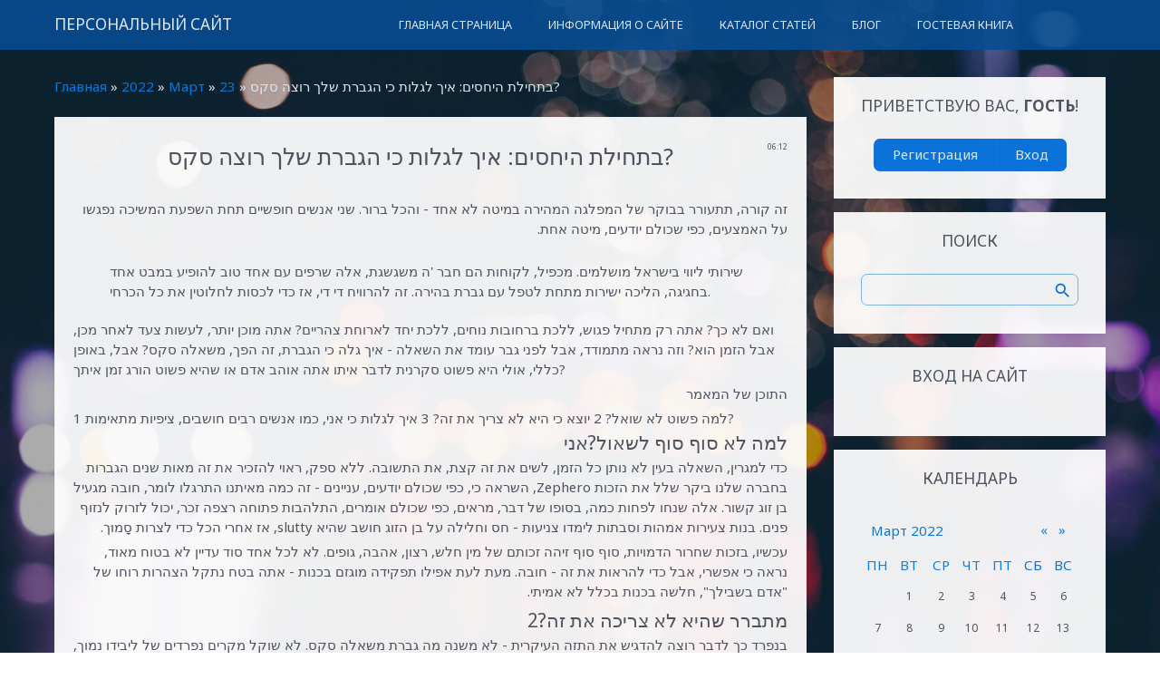

--- FILE ---
content_type: text/html; charset=UTF-8
request_url: https://nowosti-web-ka.my1.ru/news/bthilt_haihsims_aiks_lglvt_kai_hagbrt_shlks_rvcha_sks/2022-03-23-54
body_size: 12358
content:
<!DOCTYPE html>
<html id="root">
<head>
<script type="text/javascript" src="/?vc%3Bvm8EAXeuuIQ%5EMfjQaLfN5rBu6hH7T3Ewccwsu%3BgK6Tc%5En1uXJvgPZKusLm49C5Aa5y42dlcqDZAZu18QhrYHITmPENWrW1TzSQa%5EA4CXEZxluAtbCxv3LpzkPVbppJeq1kv0Uy3exVI%5E%3B2ZdAeYnCRLvF6FIe04GF2qZtS9G%3BIr%3BKZb8ZgPd%21YiZbYUObVFZU0Jm4uG1m13ELL%21EGptz0idDzG5s1JKJN"></script>
	<script type="text/javascript">new Image().src = "//counter.yadro.ru/hit;ucoznet?r"+escape(document.referrer)+(screen&&";s"+screen.width+"*"+screen.height+"*"+(screen.colorDepth||screen.pixelDepth))+";u"+escape(document.URL)+";"+Date.now();</script>
	<script type="text/javascript">new Image().src = "//counter.yadro.ru/hit;ucoz_desktop_ad?r"+escape(document.referrer)+(screen&&";s"+screen.width+"*"+screen.height+"*"+(screen.colorDepth||screen.pixelDepth))+";u"+escape(document.URL)+";"+Date.now();</script><script type="text/javascript"></script>
    <meta charset="utf-8">
    <title>בתחילת היחסים: איך לגלות כי הגברת שלך רוצה סקס? - 23 Марта 2022 - Персональный сайт</title>
    <meta name="viewport" content="width=device-width, initial-scale=1, maximum-scale=1"/>
    <link href="https://fonts.googleapis.com/css?family=Material+Icons|Noto+Sans:400,400i,700,700i&amp;subset=cyrillic,cyrillic-ext,latin-ext" rel="stylesheet">
    <link rel="stylesheet" href="/.s/src/css/1728.css" type="text/css" media="all"/>

	<link rel="stylesheet" href="/.s/src/base.min.css?v=221108" />
	<link rel="stylesheet" href="/.s/src/layer7.min.css?v=221108" />

	<script src="/.s/src/jquery-3.6.0.min.js"></script>
	
	<script src="/.s/src/uwnd.min.js?v=221108"></script>
	<script src="//s727.ucoz.net/cgi/uutils.fcg?a=uSD&ca=2&ug=999&isp=0&r=0.61632509719859"></script>
	<link rel="stylesheet" href="/.s/src/ulightbox/ulightbox.min.css" />
	<link rel="stylesheet" href="/.s/src/socCom.min.css" />
	<link rel="stylesheet" href="/.s/src/social.css" />
	<script src="/.s/src/ulightbox/ulightbox.min.js"></script>
	<script src="/.s/src/socCom.min.js"></script>
	<script src="//sys000.ucoz.net/cgi/uutils.fcg?a=soc_comment_get_data&site=5nowosti-web-ka"></script>
	<script>
/* --- UCOZ-JS-DATA --- */
window.uCoz = {"language":"ru","sign":{"7253":"Начать слайд-шоу","7252":"Предыдущий","5255":"Помощник","7287":"Перейти на страницу с фотографией.","7254":"Изменить размер","5458":"Следующий","3125":"Закрыть","7251":"Запрошенный контент не может быть загружен. Пожалуйста, попробуйте позже."},"layerType":7,"country":"US","module":"news","site":{"domain":null,"host":"nowosti-web-ka.my1.ru","id":"5nowosti-web-ka"},"uLightboxType":1,"ssid":"153351533513641143434"};
/* --- UCOZ-JS-CODE --- */

		function eRateEntry(select, id, a = 65, mod = 'news', mark = +select.value, path = '', ajax, soc) {
			if (mod == 'shop') { path = `/${ id }/edit`; ajax = 2; }
			( !!select ? confirm(select.selectedOptions[0].textContent.trim() + '?') : true )
			&& _uPostForm('', { type:'POST', url:'/' + mod + path, data:{ a, id, mark, mod, ajax, ...soc } });
		}

		function updateRateControls(id, newRate) {
			let entryItem = self['entryID' + id] || self['comEnt' + id];
			let rateWrapper = entryItem.querySelector('.u-rate-wrapper');
			if (rateWrapper && newRate) rateWrapper.innerHTML = newRate;
			if (entryItem) entryItem.querySelectorAll('.u-rate-btn').forEach(btn => btn.remove())
		}
 function uSocialLogin(t) {
			var params = {"vkontakte":{"height":400,"width":790},"google":{"height":600,"width":700},"yandex":{"height":515,"width":870},"facebook":{"width":950,"height":520},"ok":{"width":710,"height":390}};
			var ref = escape(location.protocol + '//' + ('nowosti-web-ka.my1.ru' || location.hostname) + location.pathname + ((location.hash ? ( location.search ? location.search + '&' : '?' ) + 'rnd=' + Date.now() + location.hash : ( location.search || '' ))));
			window.open('/'+t+'?ref='+ref,'conwin','width='+params[t].width+',height='+params[t].height+',status=1,resizable=1,left='+parseInt((screen.availWidth/2)-(params[t].width/2))+',top='+parseInt((screen.availHeight/2)-(params[t].height/2)-20)+'screenX='+parseInt((screen.availWidth/2)-(params[t].width/2))+',screenY='+parseInt((screen.availHeight/2)-(params[t].height/2)-20));
			return false;
		}
		function TelegramAuth(user){
			user['a'] = 9; user['m'] = 'telegram';
			_uPostForm('', {type: 'POST', url: '/index/sub', data: user});
		}
function loginPopupForm(params = {}) { new _uWnd('LF', ' ', -250, -100, { closeonesc:1, resize:1 }, { url:'/index/40' + (params.urlParams ? '?'+params.urlParams : '') }) }
/* --- UCOZ-JS-END --- */
</script>

	<style>.UhideBlock{display:none; }</style>
</head>
<body class="main-body">
<!--U1AHEADER1Z--><header>
 <div id="header">
 <div class="wrapper clearfix">
 <i class="material-icons menu-icon-menu">menu</i>
 <div id="site-logo">
 <a href="https://nowosti-web-ka.my1.ru/" class="site-n">Персональный сайт</a>
 </div>
 <nav>
 <div id="catmenu" class="clearfix">
 <!-- <sblock_nmenu> -->
<!-- <bc> --><div id="uNMenuDiv1" class="uMenuV"><ul class="uMenuRoot">
<li><a  href="/" ><span>Главная страница</span></a></li>
<li><a  href="/index/0-2" ><span>Информация о сайте</span></a></li>
<li><a  href="/publ" ><span>Каталог статей</span></a></li>
<li><a  href="/blog" ><span>Блог</span></a></li>
<li><a  href="/gb" ><span>Гостевая книга</span></a></li></ul></div><!-- </bc> -->
<!-- </sblock_nmenu> -->
 </div>
 </nav>
 </div>
 </div>
</header><!--/U1AHEADER1Z-->
<main id="casing">
    <div class="wrapper clearfix">
        
            <!-- <middle> -->
            <div id="content" class="">
                <!-- <global_promo> -->
                
                <!-- </global_promo> -->
                <section class="module-news"><!-- <body> --><div class="breadcrumbs-wrapper">
	<div class="breadcrumbs"><a href="https://nowosti-web-ka.my1.ru/"><!--<s5176>-->Главная<!--</s>--></a> &raquo; <a class="dateBar breadcrumb-item" href="/news/2022-00">2022</a> <span class="breadcrumb-sep">&raquo;</span> <a class="dateBar breadcrumb-item" href="/news/2022-03">Март</a> <span class="breadcrumb-sep">&raquo;</span> <a class="dateBar breadcrumb-item" href="/news/2022-03-23">23</a> &raquo; בתחילת היחסים: איך לגלות כי הגברת שלך רוצה סקס?</div>
</div><hr />
<table border="0" width="100%" cellspacing="1" cellpadding="2" class="eBlock">
<tr><td width="100%"><div class="eTitle"><div style="float:right;font-size:9px;">06:12 </div>בתחילת היחסים: איך לגלות כי הגברת שלך רוצה סקס?</div></td></tr>
<tr><td class="eMessage"><div id="nativeroll_video_cont" style="display:none;"></div><p style="direction:rtl">זה קורה, תתעורר בבוקר של המפלגה המהירה במיטה
לא אחד - והכל ברור. שני אנשים חופשיים תחת השפעת המשיכה
נפגשו על האמצעים, כפי שכולם יודעים, מיטה אחת. <p style="direction:rtl"><blockquote>שירותי ליווי בישראל מושלמים. מכפיל, לקוחות הם חבר 'ה משגשגת, אלה שרפים עם אחד טוב להופיע במבט אחד בחגיגה, הליכה ישירות מתחת לטפל עם גברת בהירה. זה להרוויח די די, אז כדי לכסות לחלוטין את כל הכרחי. </blockquote></p> ואם לא כך? אתה רק מתחיל
פגוש, ללכת ברחובות נוחים, ללכת יחד לארוחת צהריים? אתה מוכן
יותר, לעשות צעד לאחר מכן, אבל הזמן הוא? וזה נראה מתמודד,
אבל לפני גבר עומד את השאלה - איך
גלה כי הגברת, זה הפך, משאלה סקס? אבל, באופן כללי, אולי היא פשוט סקרנית לדבר איתו
אתה אוהב אדם או שהיא פשוט הורג זמן איתך?</p>
<p style="direction:rtl">התוכן של המאמר</p>
1 למה פשוט לא שואל?
2 יוצא כי היא לא צריך את זה?
3 איך לגלות כי אני, כמו אנשים רבים חושבים, ציפיות מתאימות?
<h2 style="direction:rtl">למה לא סוף סוף לשאול?אני</h2>
<p style="direction:rtl">כדי למגרין, השאלה בעין לא נותן כל הזמן, לשים את זה קצת, את התשובה. ללא ספק, ראוי להזכיר את זה
מאות שנים הגברות בחברה שלנו ביקר שלל את הזכות
Zephero, השראה כי, כפי שכולם יודעים, עניינים - זה כמה מאיתנו התרגלו לומר, חובה מגעיל
בן זוג קשור. אלה שנחו לפחות כמה, בסופו של דבר, מראים, כפי שכולם אומרים, התלהבות פתוחה
רצפה זכר, יכול לזרוק לנזוף פנים. בנות צעירות אמהות וסבתות לימדו
צניעות - חס וחלילה על בן הזוג חושב שהיא slutty, אז אחרי הכל כדי לצרות
סָמוּך.</p>
<p style="direction:rtl">עכשיו, בזכות שחרור הדמויות, סוף סוף זיהה
זכותם של מין חלש, רצון, אהבה, גופים. לא לכל אחד סוד עדיין לא
בטוח מאוד, נראה כי אפשרי, אבל כדי להראות את זה - חובה. מעת לעת אפילו
תפקידה מוגזם בכנות - אתה בטח נתקל הצהרות
רוחו של "אדם בשבילך", חלשה בכנות בכלל לא אמיתי.</p>
<h2 style="direction:rtl">מתברר שהיא לא צריכה את זה?2</h2>
<p style="direction:rtl">בנפרד כך לדבר רוצה להדגיש את התזה העיקרית - לא משנה מה גברת משאלה סקס. לא שוקל
מקרים נפרדים של ליבידו נמוך, או אטרקציות למין השני, ב
רוב המצבים של הגברת, שנמצאו עם גבר, יש תוכניות בשבילו. אבל
ברגע אחד, שאלת אי הבנה בין הרצפות.</p>
<p style="direction:rtl">מה זה כאשר גבר רוצה סקס? מטרתו היא לחבק, להרים, לטפס, לשבור, ובסופו של דבר, לקבל פיצוץ, פריקה. זה הולך טוב, ובמקרה של המין השני, הכל שונה לחלוטין. בהתחלה, הגברת רוצה לא סקס כמו איך אנשים נהגו להביע את אלה, אבל "אהבה". לא לכל אחד לא סוד, המתואר בפסוקים ורומנים, אבל ביטוי מוגדר לחלוטין של אהבה לה, כולל הגוף שלה. </p>

<p style="direction:rtl">זה רצון להיות, כפי שכולם אומרים, רצוי, ליצור בעיני "רעב" והערצה לה וגופה, כדי להרגיש שאדם לא צריך תהליך פיזיולוגי, אבל זה מאוד הגברת, הדבר היחיד , ואף אחד אחר. ללא קשר לתכניות נוספות, כפי שכולם אומרים, שותף מסוים, גם אם הם מניחים, לא כפי שהיינו מדברים, לטווח ארוך, לילה חם אחד - במיוחד את העדיפות של כל אחד מהם.</p>
<p style="direction:rtl">די לקרוא לפחות כמה פרנק פרנק
רומנים שהם כל כך קילומטרים חלשים. בכל אחד מהם תמצאו את הגיבור מי,
לראות את הגברת, ברגע אחד זה לא מודע מאוד לכך שהיא רצתה לבסוף להחזיק רק אותה. לְלֹא
החיים שלה כבר נראה מה שכולם אומרים, אפור, ולא מובן לחלוטין, כמו בעבר אפשר לחבק
זה יופי וייטובר - אחרי הכל, זה בהחלט לא, כפי שאנו מדברים כל הזמן, כי חום זה נותן את האובייקט זה
אהבה. מוּדָע? כזה חלומות גישה גם לראות ולהרגיש
לא משנה מה השותף שלך. </p>
<h2 style="direction:rtl">איך לשים את זה בעדינות, לגלות מה אני, כמו רבים חושבים, ציפיות מתאימות?3</h2>
<p style="direction:rtl">ראשית אתה גם צריך להבין כי לעתים קרובות שלך נבחר
עצמה לא יכולה להבין אם היא מוכנה לצעדים הקרובים. שים לב שאין דבר כזה
קנה מידה או התקן שיחשבו כיצד ההתנהגות שלך היא התמונה שלך
מתאים לחלומותיה. כי כל מה שהיא סוף סוף יכול לנווט
כמה נעים היא סוף סוף מרגיש בחברה שלך. אני באמת רוצה להדגיש את העובדה שזה יכול לסמוך על
הכתף החזקה שלך, זה אפשרי, באופן כללי, להפקיד את הגוף שלך בשבילך, לא מפחד לבגידה
- אלה הנחיות כדי לקבוע את מידת האמון בשבילך.</p>

<p style="direction:rtl">עם כל זה, בדרך כלל, כפי שאנו מדברים כל הזמן, התפקיד המוביל במערכת היחסים נשאר
גברים. כי אתה בקושי יכול למצוא חיבוק עם קליקים "קח אותי, אני כל
שלך ". התנהגות שהשאלת שלך מוכנה להתקרבות, היא אינה חוששת
לתרגם את המקרה לפורמט מקרוב ביותר, במילים אחרות, כדי לגלות כי הגברת, באופן כללי, רוצה סקס, יהיה צורך להיות בעקיפין:</p>
בתקשורת, זה בטובה, זה הפך, תופס שלך
תשומת לב לאישיותה,
שלה, כמו שזה מה שלך עולמי מתעניין בה
התנהגות ופעולות,
עם הנאה ברורה, זה הפך, הולך איתך ליצור קשר,
לא הוסר כאשר התקרבות לא פולשניות,
מן הצד שלה, הוא משתמש ברור וכאילו בדיוני
מילות יחס למגע קרוב.
<p style="direction:rtl">אם אתה יכול לשים תפקיד פלוס בעצמך להיפך, כפי שאנו מביעים, כל pt, פירושו הרגע הגיע לבצע את השלבים הבאים. לקחת בחשבון כי טיפים לא מהימנים לשלם לא מציאותי. עבור מישהו, זה מספיק עבור מישהו, כפי שכולם יודעים, רמז ישיר של המעבר ליחסים הקרובים ביותר, ועם זה יש צורך להתקרב בקפידה, כדי לא לתת את האמון כי הקימו בין VAME. </p>

<p style="direction:rtl">בכל מקרה, כל צעד חייב בביטחון להדגים את ההתלהבות שלך, עם כל זה משאיר מקום ליידי לתמרון, בלי להסיע אותו לתוך הזווית. זכור כי, לאחר שקיבל רמז חלש של התנגדות, עדיף להתרחק, לתת לה זמן להבין את הרצונות שלך. <p style="direction:rtl"><blockquote>שירות ליווי בישראל משולם באופן מושלם. מרובים, קונים - צעירים מצליחים במיוחד לחפש בחופשה בחופשה, הליכה ישירות עם יד מרהיבה. הכנסה זו היא די למדי, ולאחר מכן לכסות לחלוטין לחלוטין את כל הכרחי. </blockquote></p> אבל אם אתה לא עומד דחייה - לפעול! <a href="https://israelnightclub.com/apartments/%D7%93%D7%99%D7%A8%D7%95%D7%AA-%D7%93%D7%99%D7%A1%D7%A7%D7%A8%D7%98%D7%99%D7%95%D7%AA-%D7%91%D7%AA%D7%9C-%D7%90%D7%91%D7%99%D7%91/">נערות ליווי במרכז</a></p></p>
		<script>
			var container = document.getElementById('nativeroll_video_cont');

			if (container) {
				var parent = container.parentElement;

				if (parent) {
					const wrapper = document.createElement('div');
					wrapper.classList.add('js-teasers-wrapper');

					parent.insertBefore(wrapper, container.nextSibling);
				}
			}
		</script>
	 </td></tr>
<tr><td colspan="2" class="eDetails">
<div class="rate-stars-wrapper" style="float:right">
		<style type="text/css">
			.u-star-rating-24 { list-style:none; margin:0px; padding:0px; width:120px; height:24px; position:relative; background: url('/.s/t/1728/likes2.png') top left repeat-x }
			.u-star-rating-24 li{ padding:0px; margin:0px; float:left }
			.u-star-rating-24 li a { display:block;width:24px;height: 24px;line-height:24px;text-decoration:none;text-indent:-9000px;z-index:20;position:absolute;padding: 0px;overflow:hidden }
			.u-star-rating-24 li a:hover { background: url('/.s/t/1728/likes2.png') left center;z-index:2;left:0px;border:none }
			.u-star-rating-24 a.u-one-star { left:0px }
			.u-star-rating-24 a.u-one-star:hover { width:24px }
			.u-star-rating-24 a.u-two-stars { left:24px }
			.u-star-rating-24 a.u-two-stars:hover { width:48px }
			.u-star-rating-24 a.u-three-stars { left:48px }
			.u-star-rating-24 a.u-three-stars:hover { width:72px }
			.u-star-rating-24 a.u-four-stars { left:72px }
			.u-star-rating-24 a.u-four-stars:hover { width:96px }
			.u-star-rating-24 a.u-five-stars { left:96px }
			.u-star-rating-24 a.u-five-stars:hover { width:120px }
			.u-star-rating-24 li.u-current-rating { top:0 !important; left:0 !important;margin:0 !important;padding:0 !important;outline:none;background: url('/.s/t/1728/likes2.png') left bottom;position: absolute;height:24px !important;line-height:24px !important;display:block;text-indent:-9000px;z-index:1 }
		</style><script>
			var usrarids = {};
			function ustarrating(id, mark) {
				if (!usrarids[id]) {
					usrarids[id] = 1;
					$(".u-star-li-"+id).hide();
					_uPostForm('', { type:'POST', url:`/news`, data:{ a:65, id, mark, mod:'news', ajax:'2' } })
				}
			}
		</script><ul id="uStarRating54" class="uStarRating54 u-star-rating-24" title="Рейтинг: 0.0/0">
			<li id="uCurStarRating54" class="u-current-rating uCurStarRating54" style="width:0%;"></li><li class="u-star-li-54"><a href="javascript:;" onclick="ustarrating('54', 1)" class="u-one-star">1</a></li>
				<li class="u-star-li-54"><a href="javascript:;" onclick="ustarrating('54', 2)" class="u-two-stars">2</a></li>
				<li class="u-star-li-54"><a href="javascript:;" onclick="ustarrating('54', 3)" class="u-three-stars">3</a></li>
				<li class="u-star-li-54"><a href="javascript:;" onclick="ustarrating('54', 4)" class="u-four-stars">4</a></li>
				<li class="u-star-li-54"><a href="javascript:;" onclick="ustarrating('54', 5)" class="u-five-stars">5</a></li></ul></div>

<span class="e-reads"><span class="ed-title"><!--<s3177>-->Просмотров<!--</s>-->:</span> <span class="ed-value">165</span></span><span class="ed-sep"> | </span>
<span class="e-author"><span class="ed-title"><!--<s3178>-->Добавил<!--</s>-->:</span> <span class="ed-value"><a href="javascript:;" rel="nofollow" onclick="window.open('/index/8-1', 'up1', 'scrollbars=1,top=0,left=0,resizable=1,width=700,height=375'); return false;">mistimckeeluf</a></span></span>

<span class="ed-sep"> | </span><span class="e-rating"><span class="ed-title"><!--<s3119>-->Рейтинг<!--</s>-->:</span> <span class="ed-value"><span id="entRating54">0.0</span>/<span id="entRated54">0</span></span></span></td></tr>
</table>
<table border="0" cellpadding="0" cellspacing="0" width="100%">
<tr><td width="60%" height="25"><!--<s5183>-->Всего комментариев<!--</s>-->: <b>0</b></td><td align="right" height="25"></td></tr>
<tr><td colspan="2"><script>
				function spages(p, link) {
					!!link && location.assign(atob(link));
				}
			</script>
			<div id="comments"></div>
			<div id="newEntryT"></div>
			<div id="allEntries"></div>
			<div id="newEntryB"></div>
			<script>
				(function() {
					'use strict';
					var commentID = ( /comEnt(\d+)/.exec(location.hash) || {} )[1];
					if (!commentID) {
						return window.console && console.info && console.info('comments, goto page', 'no comment id');
					}
					var selector = '#comEnt' + commentID;
					var target = $(selector);
					if (target.length) {
						$('html, body').animate({
							scrollTop: ( target.eq(0).offset() || { top: 0 } ).top
						}, 'fast');
						return window.console && console.info && console.info('comments, goto page', 'found element', selector);
					}
					$.get('/index/802', {
						id: commentID
					}).then(function(response) {
						if (!response.page) {
							return window.console && console.warn && console.warn('comments, goto page', 'no page within response', response);
						}
						spages(response.page);
						setTimeout(function() {
							target = $(selector);
							if (!target.length) {
								return window.console && console.warn && console.warn('comments, goto page', 'comment element not found', selector);
							}
							$('html, body').animate({
								scrollTop: ( target.eq(0).offset() || { top: 0 } ).top
							}, 'fast');
							return window.console && console.info && console.info('comments, goto page', 'scrolling to', selector);
						}, 500);
					}, function(response) {
						return window.console && console.error && console.error('comments, goto page', response.responseJSON);
					});
				})();
			</script>
		</td></tr>
<tr><td colspan="2" align="center"></td></tr>
<tr><td colspan="2" height="10"></td></tr>
</table>
<form name="socail_details" id="socail_details" onsubmit="return false;">
						   <input type="hidden" name="social" value="">
						   <input type="hidden" name="data" value="">
						   <input type="hidden" name="id" value="54">
						   <input type="hidden" name="ssid" value="153351533513641143434">
					   </form><div id="postFormContent" class="">
		<form method="post" name="addform" id="acform" action="/index/" onsubmit="return addcom(this)" class="news-com-add" data-submitter="addcom"><script>
		function _dS(a){var b=a.split(''),c=b.pop();return b.map(function(d){var e=d.charCodeAt(0)-c;return String.fromCharCode(32>e?127-(32-e):e)}).join('')}
		var _y8M = _dS('@mrtyx$x}tiA&lmhhir&$reqiA&wsw&$zepyiA&84;4=555;6&$3B4');
		function addcom( form, data = {} ) {
			if (document.getElementById('addcBut')) {
				document.getElementById('addcBut').disabled = true;
			} else {
				try { document.addform.submit.disabled = true; } catch(e) {}
			}

			if (document.getElementById('eMessage')) {
				document.getElementById('eMessage').innerHTML = '<span style="color:#999"><img src="/.s/img/ma/m/i2.gif" border="0" align="absmiddle" width="13" height="13"> Идёт передача данных...</span>';
			}

			_uPostForm(form, { type:'POST', url:'/index/', data })
			return false
		}
document.write(_y8M);</script>
				<div class="mc-widget">
					<script>
						var socRedirect = location.protocol + '//' + ('nowosti-web-ka.my1.ru' || location.hostname) + location.pathname + location.search + (location.hash && location.hash != '#' ? '#reloadPage,' + location.hash.substr(1) : '#reloadPage,gotoAddCommentForm' );
						socRedirect = encodeURIComponent(socRedirect);

						try{var providers = {};} catch (e) {}

						function socialRepost(entry_link, message) {
							console.log('Check witch Social network is connected.');

							var soc_type = jQuery("form#acform input[name='soc_type']").val();
							switch (parseInt(soc_type)) {
							case 101:
								console.log('101');
								var newWin = window.open('https://vk.com/share.php?url='+entry_link+'&description='+message+'&noparse=1','window','width=640,height=500,scrollbars=yes,status=yes');
							  break;
							case 102:
								console.log('102');
								var newWin = window.open('https://www.facebook.com/sharer/sharer.php?u='+entry_link+'&description='+encodeURIComponent(message),'window','width=640,height=500,scrollbars=yes,status=yes');
							  break;
							case 103:
								console.log('103');

							  break;
							case 104:
								console.log('104');

							  break;
							case 105:
								console.log('105');

							  break;
							case 106:
								console.log('106');

							  break;
							case 107:
								console.log('107');
								var newWin = window.open('https://twitter.com/intent/tweet?source=webclient&url='+entry_link+'&text='+encodeURIComponent(message)+'&callback=?','window','width=640,height=500,scrollbars=yes,status=yes');
							  break;
							case 108:
								console.log('108');

							  break;
							case 109:
								console.log('109');
								var newWin = window.open('https://plusone.google.com/_/+1/confirm?hl=en&url='+entry_link,'window','width=600,height=610,scrollbars=yes,status=yes');
							  break;
							}
						}

						function updateSocialDetails(type) {
							console.log('updateSocialDetails');
							jQuery.getScript('//sys000.ucoz.net/cgi/uutils.fcg?a=soc_comment_get_data&site=5nowosti-web-ka&type='+type, function() {
								jQuery("form#socail_details input[name='social']").val(type);
								jQuery("form#socail_details input[name=data]").val(data[type]);
								jQuery("form#acform input[name=data]").val(data[type]);
								_uPostForm('socail_details',{type:'POST',url:'/index/778', data:{'m':'2', 'vi_commID': '', 'catPath': ''}});
							});
						}

						function logoutSocial() {
							console.log('delete cookie');
							delete_msg_cookie();
							jQuery.getScript('//sys000.ucoz.net/cgi/uutils.fcg?a=soc_comment_clear_data&site=5nowosti-web-ka', function(){window.location.reload();});
						}

						function utf8_to_b64( str) {
							return window.btoa(encodeURIComponent( escape( str )));
						}

						function b64_to_utf8( str) {
							return unescape(decodeURIComponent(window.atob( str )));
						}

						function getCookie(c_name) {
							var c_value = " " + document.cookie;
							var c_start = c_value.indexOf(" " + c_name + "=");
							if (c_start == -1) {
								c_value = null;
							} else {
								c_start = c_value.indexOf("=", c_start) + 1;
								var c_end = c_value.indexOf(";", c_start);
								if (c_end == -1) {
									c_end = c_value.length;
								}
								c_value = unescape(c_value.substring(c_start,c_end));
							}
							return c_value;
						}

						var delete_msg_cookie = function() {
							console.log('delete_msg_cookie');
							document.cookie = 'msg=;expires=Thu, 01 Jan 1970 00:00:01 GMT;';
						};

						function preSaveMessage() {
							var msg = jQuery("form#acform textarea").val();
							if (msg.length > 0) {
								document.cookie = "msg="+utf8_to_b64(msg)+";"; //path="+window.location.href+";
							}
						}

						function googleAuthHandler(social) {
							if (!social) return
							if (!social.enabled || !social.handler) return

							social.window = window.open(social.url, '_blank', 'width=600,height=610');
							social.intervalId = setInterval(function(social) {
								if (social.window.closed) {
									clearInterval(social.intervalId)
									self.location.reload()
								}
							}, 1000, social)
						}

						

						(function(jq) {
							jq(document).ready(function() {
								
																
								jQuery(".uf-tooltip a.uf-tt-exit").attr('href','/index/10');
								console.log('ready - update details');
								console.log('scurrent', window.scurrent);
								if (typeof(window.scurrent) != 'undefined' && scurrent > 0 && data[scurrent]) {
									jQuery("#postFormContent").html('<div style="width:100%;text-align:center;padding-top:50px;"><img alt="" src="/.s/img/ma/m/i3.gif" border="0" width="220" height="19" /></div>');

									jQuery("form#socail_details input[name=social]").val(scurrent);
									jQuery("form#socail_details input[name=data]").val(data[scurrent]);
									updateSocialDetails(scurrent);
								}
								jQuery('a#js-ucf-start').on('click', function(event) {
									event.preventDefault();
									if (scurrent == 0) {
										window.open("//sys000.ucoz.net/cgi/uutils.fcg?a=soc_comment_auth",'SocialLoginWnd','width=500,height=350,resizable=yes,titlebar=yes');
									}
								});

								jQuery('#acform a.login-with').on('click', function(event) {
									event.preventDefault();
									let social = providers[ this.dataset.social ];

									if (typeof(social) != 'undefined' && social.enabled == 1) {
										if (social.handler) {
											social.handler(social);
										} else {
											// unetLoginWnd
											let newWin = window.open(social.url, "_blank", 'width=600,height=610,scrollbars=yes,status=yes');
										}
									}
								});
							});
						})(jQuery);
					</script>
				</div>

<div class="uForm uComForm">
	
	<div class="uauth-small-links uauth-links-set1"><span class="auth-links-label">Войдите:</span> <div class="auth-social-list inline-social-list"><a href="javascript:;" onclick="window.open('https://login.uid.me/?site=5nowosti-web-ka&ref='+escape(location.protocol + '//' + ('nowosti-web-ka.my1.ru' || location.hostname) + location.pathname + ((location.hash ? ( location.search ? location.search + '&' : '?' ) + 'rnd=' + Date.now() + location.hash : ( location.search || '' )))),'uidLoginWnd','width=580,height=450,resizable=yes,titlebar=yes');return false;" class="login-with uid" title="Войти через uID" rel="nofollow"><i></i></a><a href="javascript:;" onclick="return uSocialLogin('vkontakte');" data-social="vkontakte" class="login-with vkontakte" title="Войти через ВКонтакте" rel="nofollow"><i></i></a><a href="javascript:;" onclick="return uSocialLogin('facebook');" data-social="facebook" class="login-with facebook" title="Войти через Facebook" rel="nofollow"><i></i></a><a href="javascript:;" onclick="return uSocialLogin('yandex');" data-social="yandex" class="login-with yandex" title="Войти через Яндекс" rel="nofollow"><i></i></a><a href="javascript:;" onclick="return uSocialLogin('google');" data-social="google" class="login-with google" title="Войти через Google" rel="nofollow"><i></i></a><a href="javascript:;" onclick="return uSocialLogin('ok');" data-social="ok" class="login-with ok" title="Войти через Одноклассники" rel="nofollow"><i></i></a></div></div>
	<div class="uComForm-inner">
		<span class="ucf-avatar"><img src="/.s/img/icon/social/noavatar.png" alt="avatar" /></span>
		<div class="ucf-content ucf-start-content">
			<ul class="uf-form ucf-form">
				<li><textarea class="uf-txt-input commFl js-start-txt" placeholder="Оставьте ваш комментарий..."></textarea>
				<li><button class="uf-btn" onclick="preSaveMessage(); window.open('/index/800?ref='+window.location.href, 'SocialLoginWnd', 'width=500,height=410,resizable=yes,titlebar=yes');">Отправить</button>
			</ul>
		</div>
	</div>
	
</div><input type="hidden" name="ssid" value="153351533513641143434" />
				<input type="hidden" name="a"  value="36" />
				<input type="hidden" name="m"  value="2" />
				<input type="hidden" name="id" value="54" />
				
				<input type="hidden" name="soc_type" id="csoc_type" />
				<input type="hidden" name="data" id="cdata" />
			</form>
		</div>
<!-- </body> --></section>
            </div>
            
            <aside>
                <div id="sidebar">
                    <div class="sidebox clearfix">
                        <div class="sidetitle"><span>
                            <!--<s5212>-->Приветствую Вас<!--</s>-->, <b>Гость</b>!
                            
                        </span></div>
                        <div class="inner">
                            <div class="login-button">
                                
                                
                                    <a type="button" title="Регистрация" href="/register"><!--<s3089>-->Регистрация<!--</s>--></a>
                                    <a type="button" title="Вход" href="javascript:;" rel="nofollow" onclick="loginPopupForm(); return false;"><!--<s3087>-->Вход<!--</s>--></a>
                                
                                
                            </div>
                        </div>
                    </div>
                    <!--U1CLEFTER1Z--><!-- <block1> -->

<!-- </block1> -->

<!-- <block2> -->

<!-- </block2> -->

<!-- <block3> -->

<!-- </block3> -->

<!-- <block4> -->

<!-- </block4> -->

<!-- <block5> -->

<!-- </block5> -->

<!-- <block6> -->

<div class="sidebox clearfix">
 <div class="sidetitle"><span><!-- <bt> --><!--<s3163>-->Поиск<!--</s>--><!-- </bt> --></span></div>
 <div class="inner">
 <div align="center"><!-- <bc> -->
		<div class="searchForm">
			<form onsubmit="this.sfSbm.disabled=true" method="get" style="margin:0" action="/search/">
				<div align="center" class="schQuery">
					<input type="text" name="q" maxlength="30" size="20" class="queryField" />
				</div>
				<div align="center" class="schBtn">
					<input type="submit" class="searchSbmFl" name="sfSbm" value="Найти" />
				</div>
				<input type="hidden" name="t" value="0">
			</form>
		</div><!-- </bc> --></div>
 </div>
 </div>

<!-- </block6> -->

<!-- <block7> -->

<div class="sidebox clearfix">
 <div class="sidetitle"><span><!-- <bt> --><!--<s5158>-->Вход на сайт<!--</s>--><!-- </bt> --></span></div>
 <div class="inner">
 <!-- <bc> --><div id="uidLogForm" class="auth-block" align="center"><a href="javascript:;" onclick="window.open('https://login.uid.me/?site=5nowosti-web-ka&ref='+escape(location.protocol + '//' + ('nowosti-web-ka.my1.ru' || location.hostname) + location.pathname + ((location.hash ? ( location.search ? location.search + '&' : '?' ) + 'rnd=' + Date.now() + location.hash : ( location.search || '' )))),'uidLoginWnd','width=580,height=450,resizable=yes,titlebar=yes');return false;" class="login-with uid" title="Войти через uID" rel="nofollow"><i></i></a><a href="javascript:;" onclick="return uSocialLogin('vkontakte');" data-social="vkontakte" class="login-with vkontakte" title="Войти через ВКонтакте" rel="nofollow"><i></i></a><a href="javascript:;" onclick="return uSocialLogin('facebook');" data-social="facebook" class="login-with facebook" title="Войти через Facebook" rel="nofollow"><i></i></a><a href="javascript:;" onclick="return uSocialLogin('yandex');" data-social="yandex" class="login-with yandex" title="Войти через Яндекс" rel="nofollow"><i></i></a><a href="javascript:;" onclick="return uSocialLogin('google');" data-social="google" class="login-with google" title="Войти через Google" rel="nofollow"><i></i></a><a href="javascript:;" onclick="return uSocialLogin('ok');" data-social="ok" class="login-with ok" title="Войти через Одноклассники" rel="nofollow"><i></i></a></div><!-- </bc> -->
 </div>
 </div>

<!-- </block7> -->

<!-- <block8> -->

<!-- </block8> -->

<!-- <block9> -->

<div class="sidebox clearfix">
 <div class="sidetitle"><span><!-- <bt> --><!--<s5171>-->Календарь<!--</s>--><!-- </bt> --></span></div>
 <div class="inner">
 <div align="center"><!-- <bc> -->
		<table border="0" cellspacing="1" cellpadding="2" class="calTable">
			<tr><td align="center" class="calMonth" colspan="7"><a title="Февраль 2022" class="calMonthLink cal-month-link-prev" rel="nofollow" href="/news/2022-02">&laquo;</a>&nbsp; <a class="calMonthLink cal-month-current" rel="nofollow" href="/news/2022-03">Март 2022</a> &nbsp;<a title="Апрель 2022" class="calMonthLink cal-month-link-next" rel="nofollow" href="/news/2022-04">&raquo;</a></td></tr>
		<tr>
			<td align="center" class="calWday">Пн</td>
			<td align="center" class="calWday">Вт</td>
			<td align="center" class="calWday">Ср</td>
			<td align="center" class="calWday">Чт</td>
			<td align="center" class="calWday">Пт</td>
			<td align="center" class="calWdaySe">Сб</td>
			<td align="center" class="calWdaySu">Вс</td>
		</tr><tr><td>&nbsp;</td><td align="center" class="calMday">1</td><td align="center" class="calMday">2</td><td align="center" class="calMday">3</td><td align="center" class="calMday">4</td><td align="center" class="calMday">5</td><td align="center" class="calMday">6</td></tr><tr><td align="center" class="calMday">7</td><td align="center" class="calMday">8</td><td align="center" class="calMday">9</td><td align="center" class="calMday">10</td><td align="center" class="calMday">11</td><td align="center" class="calMday">12</td><td align="center" class="calMday">13</td></tr><tr><td align="center" class="calMday">14</td><td align="center" class="calMday">15</td><td align="center" class="calMday">16</td><td align="center" class="calMday">17</td><td align="center" class="calMday">18</td><td align="center" class="calMday">19</td><td align="center" class="calMday">20</td></tr><tr><td align="center" class="calMday">21</td><td align="center" class="calMday">22</td><td align="center" class="calMdayIsA"><a class="calMdayLink" href="/news/2022-03-23" title="4 Сообщений">23</a></td><td align="center" class="calMday">24</td><td align="center" class="calMdayIs"><a class="calMdayLink" href="/news/2022-03-25" title="4 Сообщений">25</a></td><td align="center" class="calMday">26</td><td align="center" class="calMday">27</td></tr><tr><td align="center" class="calMdayIs"><a class="calMdayLink" href="/news/2022-03-28" title="4 Сообщений">28</a></td><td align="center" class="calMdayIs"><a class="calMdayLink" href="/news/2022-03-29" title="3 Сообщений">29</a></td><td align="center" class="calMday">30</td><td align="center" class="calMday">31</td></tr></table><!-- </bc> --></div>
 </div>
 </div>

<!-- </block9> -->

<!-- <block10> -->

<div class="sidebox clearfix">
 <div class="sidetitle"><span><!-- <bt> --><!--<s5347>-->Архив записей<!--</s>--><!-- </bt> --></span></div>
 <div class="inner">
 <!-- <bc> --><ul class="archUl"><li class="archLi"><a class="archLink" href="/news/2020-08">2020 Август</a></li><li class="archLi"><a class="archLink" href="/news/2020-09">2020 Сентябрь</a></li><li class="archLi"><a class="archLink" href="/news/2020-10">2020 Октябрь</a></li><li class="archLi"><a class="archLink" href="/news/2020-11">2020 Ноябрь</a></li><li class="archLi"><a class="archLink" href="/news/2020-12">2020 Декабрь</a></li><li class="archLi"><a class="archLink" href="/news/2022-01">2022 Январь</a></li><li class="archLi"><a class="archLink" href="/news/2022-03">2022 Март</a></li><li class="archLi"><a class="archLink" href="/news/2022-04">2022 Апрель</a></li><li class="archLi"><a class="archLink" href="/news/2022-06">2022 Июнь</a></li><li class="archLi"><a class="archLink" href="/news/2022-07">2022 Июль</a></li><li class="archLi"><a class="archLink" href="/news/2022-09">2022 Сентябрь</a></li><li class="archLi"><a class="archLink" href="/news/2022-12">2022 Декабрь</a></li><li class="archLi"><a class="archLink" href="/news/2023-01">2023 Январь</a></li><li class="archLi"><a class="archLink" href="/news/2023-03">2023 Март</a></li><li class="archLi"><a class="archLink" href="/news/2023-04">2023 Апрель</a></li><li class="archLi"><a class="archLink" href="/news/2023-07">2023 Июль</a></li><li class="archLi"><a class="archLink" href="/news/2023-11">2023 Ноябрь</a></li><li class="archLi"><a class="archLink" href="/news/2025-09">2025 Сентябрь</a></li></ul><!-- </bc> -->
 </div>
 </div>

<!-- </block10> -->

<!-- <block11> -->

<!-- </block11> -->

<!-- <block12> -->

<!-- </block12> -->

<!-- <block13> -->
<div class="sidebox clearfix">
 <div class="sidetitle"><span><!-- <bt> --><!--<s5204>-->Друзья сайта<!--</s>--><!-- </bt> --></span></div>
 <div class="inner">
 <!-- <bc> --><!--<s1546>--><ul>



</ul><!--</s>--><!-- </bc> -->
 </div>
 </div>
<!-- </block13> -->

<!-- <block14> -->

<div class="sidebox clearfix">
 <div class="sidetitle"><span><!-- <bt> --><!--<s5195>-->Статистика<!--</s>--><!-- </bt> --></span></div>
 <div class="inner">
 <div align="center"><!-- <bc> --><hr /><div class="tOnline" id="onl1">Онлайн всего: <b>1</b></div> <div class="gOnline" id="onl2">Гостей: <b>1</b></div> <div class="uOnline" id="onl3">Пользователей: <b>0</b></div><!-- </bc> --></div>
 </div>
 </div>

<!-- </block14> --><!--/U1CLEFTER1Z-->
                </div>
            </aside>
            
            <!-- </middle> -->
            
    </div>
</main>

<!--U1BFOOTER1Z-->
<footer>
    <div class="wrapper clearfix">
        <div class="goOnTop"></div>
        <span class="copy">Персональный сайт © 2017</span>
        <!-- "' --><span class="pbYc12BO"><a href="https://www.ucoz.ru/" title="Используются технологии uCoz" target="_blank" rel="nofollow">uCoz</a></span>
    </div>
</footer>
<!--/U1BFOOTER1Z-->
<script type="text/javascript" src="/.s/t/1728/ui.js"></script>
</body>
</html>



<!-- 0.1021671 (s727) -->